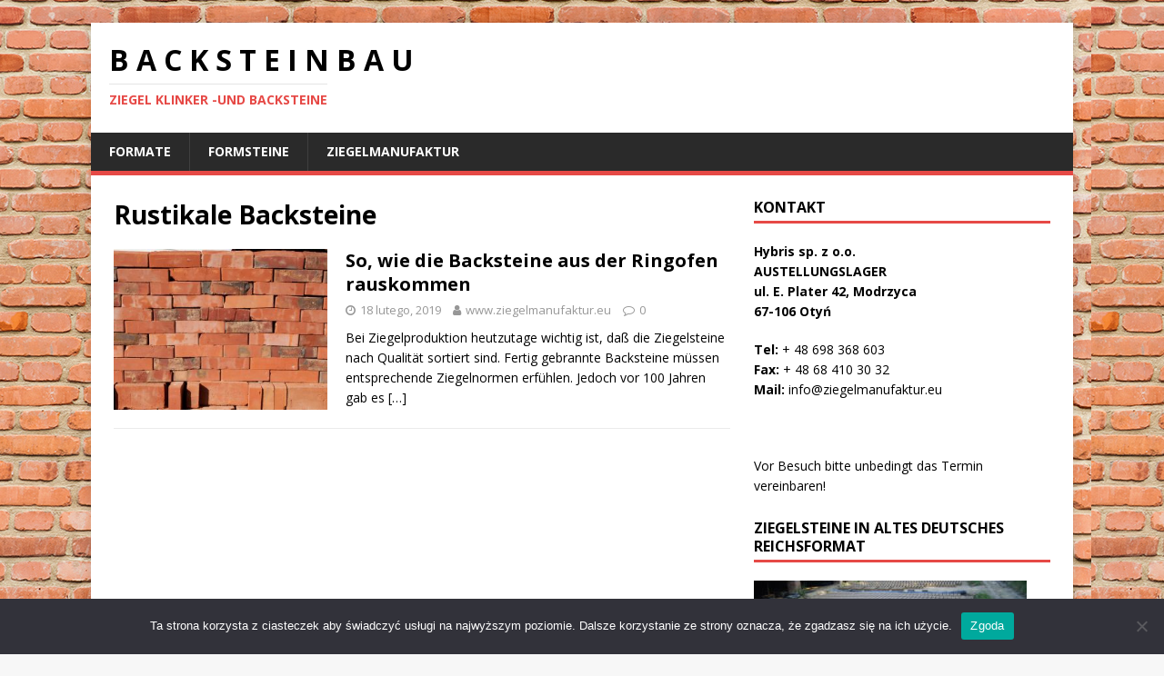

--- FILE ---
content_type: text/html; charset=UTF-8
request_url: https://backstein-bau.de/tag/rustikale-backsteine/
body_size: 14070
content:
<!DOCTYPE html>
<html class="no-js" lang="pl-PL">
<head>
<meta charset="UTF-8">
<meta name="viewport" content="width=device-width, initial-scale=1.0">
<link rel="profile" href="https://gmpg.org/xfn/11" />
<title>Rustikale Backsteine &#8211; B A C K S T E I N B A U</title>
<meta name='robots' content='max-image-preview:large' />
<link rel='dns-prefetch' href='//fonts.googleapis.com' />
<link rel="alternate" type="application/rss+xml" title="B A C K S T E I N B A U &raquo; Kanał z wpisami" href="https://backstein-bau.de/feed/" />
<link rel="alternate" type="application/rss+xml" title="B A C K S T E I N B A U &raquo; Kanał z komentarzami" href="https://backstein-bau.de/comments/feed/" />
<link rel="alternate" type="application/rss+xml" title="B A C K S T E I N B A U &raquo; Kanał z wpisami otagowanymi jako Rustikale Backsteine" href="https://backstein-bau.de/tag/rustikale-backsteine/feed/" />
<style id='wp-img-auto-sizes-contain-inline-css' type='text/css'>
img:is([sizes=auto i],[sizes^="auto," i]){contain-intrinsic-size:3000px 1500px}
/*# sourceURL=wp-img-auto-sizes-contain-inline-css */
</style>
<style id='wp-emoji-styles-inline-css' type='text/css'>

	img.wp-smiley, img.emoji {
		display: inline !important;
		border: none !important;
		box-shadow: none !important;
		height: 1em !important;
		width: 1em !important;
		margin: 0 0.07em !important;
		vertical-align: -0.1em !important;
		background: none !important;
		padding: 0 !important;
	}
/*# sourceURL=wp-emoji-styles-inline-css */
</style>
<link rel='stylesheet' id='wp-block-library-css' href='https://backstein-bau.de/wp-includes/css/dist/block-library/style.min.css?ver=6.9' type='text/css' media='all' />
<style id='wp-block-heading-inline-css' type='text/css'>
h1:where(.wp-block-heading).has-background,h2:where(.wp-block-heading).has-background,h3:where(.wp-block-heading).has-background,h4:where(.wp-block-heading).has-background,h5:where(.wp-block-heading).has-background,h6:where(.wp-block-heading).has-background{padding:1.25em 2.375em}h1.has-text-align-left[style*=writing-mode]:where([style*=vertical-lr]),h1.has-text-align-right[style*=writing-mode]:where([style*=vertical-rl]),h2.has-text-align-left[style*=writing-mode]:where([style*=vertical-lr]),h2.has-text-align-right[style*=writing-mode]:where([style*=vertical-rl]),h3.has-text-align-left[style*=writing-mode]:where([style*=vertical-lr]),h3.has-text-align-right[style*=writing-mode]:where([style*=vertical-rl]),h4.has-text-align-left[style*=writing-mode]:where([style*=vertical-lr]),h4.has-text-align-right[style*=writing-mode]:where([style*=vertical-rl]),h5.has-text-align-left[style*=writing-mode]:where([style*=vertical-lr]),h5.has-text-align-right[style*=writing-mode]:where([style*=vertical-rl]),h6.has-text-align-left[style*=writing-mode]:where([style*=vertical-lr]),h6.has-text-align-right[style*=writing-mode]:where([style*=vertical-rl]){rotate:180deg}
/*# sourceURL=https://backstein-bau.de/wp-includes/blocks/heading/style.min.css */
</style>
<style id='wp-block-paragraph-inline-css' type='text/css'>
.is-small-text{font-size:.875em}.is-regular-text{font-size:1em}.is-large-text{font-size:2.25em}.is-larger-text{font-size:3em}.has-drop-cap:not(:focus):first-letter{float:left;font-size:8.4em;font-style:normal;font-weight:100;line-height:.68;margin:.05em .1em 0 0;text-transform:uppercase}body.rtl .has-drop-cap:not(:focus):first-letter{float:none;margin-left:.1em}p.has-drop-cap.has-background{overflow:hidden}:root :where(p.has-background){padding:1.25em 2.375em}:where(p.has-text-color:not(.has-link-color)) a{color:inherit}p.has-text-align-left[style*="writing-mode:vertical-lr"],p.has-text-align-right[style*="writing-mode:vertical-rl"]{rotate:180deg}
/*# sourceURL=https://backstein-bau.de/wp-includes/blocks/paragraph/style.min.css */
</style>
<style id='global-styles-inline-css' type='text/css'>
:root{--wp--preset--aspect-ratio--square: 1;--wp--preset--aspect-ratio--4-3: 4/3;--wp--preset--aspect-ratio--3-4: 3/4;--wp--preset--aspect-ratio--3-2: 3/2;--wp--preset--aspect-ratio--2-3: 2/3;--wp--preset--aspect-ratio--16-9: 16/9;--wp--preset--aspect-ratio--9-16: 9/16;--wp--preset--color--black: #000000;--wp--preset--color--cyan-bluish-gray: #abb8c3;--wp--preset--color--white: #ffffff;--wp--preset--color--pale-pink: #f78da7;--wp--preset--color--vivid-red: #cf2e2e;--wp--preset--color--luminous-vivid-orange: #ff6900;--wp--preset--color--luminous-vivid-amber: #fcb900;--wp--preset--color--light-green-cyan: #7bdcb5;--wp--preset--color--vivid-green-cyan: #00d084;--wp--preset--color--pale-cyan-blue: #8ed1fc;--wp--preset--color--vivid-cyan-blue: #0693e3;--wp--preset--color--vivid-purple: #9b51e0;--wp--preset--gradient--vivid-cyan-blue-to-vivid-purple: linear-gradient(135deg,rgb(6,147,227) 0%,rgb(155,81,224) 100%);--wp--preset--gradient--light-green-cyan-to-vivid-green-cyan: linear-gradient(135deg,rgb(122,220,180) 0%,rgb(0,208,130) 100%);--wp--preset--gradient--luminous-vivid-amber-to-luminous-vivid-orange: linear-gradient(135deg,rgb(252,185,0) 0%,rgb(255,105,0) 100%);--wp--preset--gradient--luminous-vivid-orange-to-vivid-red: linear-gradient(135deg,rgb(255,105,0) 0%,rgb(207,46,46) 100%);--wp--preset--gradient--very-light-gray-to-cyan-bluish-gray: linear-gradient(135deg,rgb(238,238,238) 0%,rgb(169,184,195) 100%);--wp--preset--gradient--cool-to-warm-spectrum: linear-gradient(135deg,rgb(74,234,220) 0%,rgb(151,120,209) 20%,rgb(207,42,186) 40%,rgb(238,44,130) 60%,rgb(251,105,98) 80%,rgb(254,248,76) 100%);--wp--preset--gradient--blush-light-purple: linear-gradient(135deg,rgb(255,206,236) 0%,rgb(152,150,240) 100%);--wp--preset--gradient--blush-bordeaux: linear-gradient(135deg,rgb(254,205,165) 0%,rgb(254,45,45) 50%,rgb(107,0,62) 100%);--wp--preset--gradient--luminous-dusk: linear-gradient(135deg,rgb(255,203,112) 0%,rgb(199,81,192) 50%,rgb(65,88,208) 100%);--wp--preset--gradient--pale-ocean: linear-gradient(135deg,rgb(255,245,203) 0%,rgb(182,227,212) 50%,rgb(51,167,181) 100%);--wp--preset--gradient--electric-grass: linear-gradient(135deg,rgb(202,248,128) 0%,rgb(113,206,126) 100%);--wp--preset--gradient--midnight: linear-gradient(135deg,rgb(2,3,129) 0%,rgb(40,116,252) 100%);--wp--preset--font-size--small: 13px;--wp--preset--font-size--medium: 20px;--wp--preset--font-size--large: 36px;--wp--preset--font-size--x-large: 42px;--wp--preset--spacing--20: 0.44rem;--wp--preset--spacing--30: 0.67rem;--wp--preset--spacing--40: 1rem;--wp--preset--spacing--50: 1.5rem;--wp--preset--spacing--60: 2.25rem;--wp--preset--spacing--70: 3.38rem;--wp--preset--spacing--80: 5.06rem;--wp--preset--shadow--natural: 6px 6px 9px rgba(0, 0, 0, 0.2);--wp--preset--shadow--deep: 12px 12px 50px rgba(0, 0, 0, 0.4);--wp--preset--shadow--sharp: 6px 6px 0px rgba(0, 0, 0, 0.2);--wp--preset--shadow--outlined: 6px 6px 0px -3px rgb(255, 255, 255), 6px 6px rgb(0, 0, 0);--wp--preset--shadow--crisp: 6px 6px 0px rgb(0, 0, 0);}:where(.is-layout-flex){gap: 0.5em;}:where(.is-layout-grid){gap: 0.5em;}body .is-layout-flex{display: flex;}.is-layout-flex{flex-wrap: wrap;align-items: center;}.is-layout-flex > :is(*, div){margin: 0;}body .is-layout-grid{display: grid;}.is-layout-grid > :is(*, div){margin: 0;}:where(.wp-block-columns.is-layout-flex){gap: 2em;}:where(.wp-block-columns.is-layout-grid){gap: 2em;}:where(.wp-block-post-template.is-layout-flex){gap: 1.25em;}:where(.wp-block-post-template.is-layout-grid){gap: 1.25em;}.has-black-color{color: var(--wp--preset--color--black) !important;}.has-cyan-bluish-gray-color{color: var(--wp--preset--color--cyan-bluish-gray) !important;}.has-white-color{color: var(--wp--preset--color--white) !important;}.has-pale-pink-color{color: var(--wp--preset--color--pale-pink) !important;}.has-vivid-red-color{color: var(--wp--preset--color--vivid-red) !important;}.has-luminous-vivid-orange-color{color: var(--wp--preset--color--luminous-vivid-orange) !important;}.has-luminous-vivid-amber-color{color: var(--wp--preset--color--luminous-vivid-amber) !important;}.has-light-green-cyan-color{color: var(--wp--preset--color--light-green-cyan) !important;}.has-vivid-green-cyan-color{color: var(--wp--preset--color--vivid-green-cyan) !important;}.has-pale-cyan-blue-color{color: var(--wp--preset--color--pale-cyan-blue) !important;}.has-vivid-cyan-blue-color{color: var(--wp--preset--color--vivid-cyan-blue) !important;}.has-vivid-purple-color{color: var(--wp--preset--color--vivid-purple) !important;}.has-black-background-color{background-color: var(--wp--preset--color--black) !important;}.has-cyan-bluish-gray-background-color{background-color: var(--wp--preset--color--cyan-bluish-gray) !important;}.has-white-background-color{background-color: var(--wp--preset--color--white) !important;}.has-pale-pink-background-color{background-color: var(--wp--preset--color--pale-pink) !important;}.has-vivid-red-background-color{background-color: var(--wp--preset--color--vivid-red) !important;}.has-luminous-vivid-orange-background-color{background-color: var(--wp--preset--color--luminous-vivid-orange) !important;}.has-luminous-vivid-amber-background-color{background-color: var(--wp--preset--color--luminous-vivid-amber) !important;}.has-light-green-cyan-background-color{background-color: var(--wp--preset--color--light-green-cyan) !important;}.has-vivid-green-cyan-background-color{background-color: var(--wp--preset--color--vivid-green-cyan) !important;}.has-pale-cyan-blue-background-color{background-color: var(--wp--preset--color--pale-cyan-blue) !important;}.has-vivid-cyan-blue-background-color{background-color: var(--wp--preset--color--vivid-cyan-blue) !important;}.has-vivid-purple-background-color{background-color: var(--wp--preset--color--vivid-purple) !important;}.has-black-border-color{border-color: var(--wp--preset--color--black) !important;}.has-cyan-bluish-gray-border-color{border-color: var(--wp--preset--color--cyan-bluish-gray) !important;}.has-white-border-color{border-color: var(--wp--preset--color--white) !important;}.has-pale-pink-border-color{border-color: var(--wp--preset--color--pale-pink) !important;}.has-vivid-red-border-color{border-color: var(--wp--preset--color--vivid-red) !important;}.has-luminous-vivid-orange-border-color{border-color: var(--wp--preset--color--luminous-vivid-orange) !important;}.has-luminous-vivid-amber-border-color{border-color: var(--wp--preset--color--luminous-vivid-amber) !important;}.has-light-green-cyan-border-color{border-color: var(--wp--preset--color--light-green-cyan) !important;}.has-vivid-green-cyan-border-color{border-color: var(--wp--preset--color--vivid-green-cyan) !important;}.has-pale-cyan-blue-border-color{border-color: var(--wp--preset--color--pale-cyan-blue) !important;}.has-vivid-cyan-blue-border-color{border-color: var(--wp--preset--color--vivid-cyan-blue) !important;}.has-vivid-purple-border-color{border-color: var(--wp--preset--color--vivid-purple) !important;}.has-vivid-cyan-blue-to-vivid-purple-gradient-background{background: var(--wp--preset--gradient--vivid-cyan-blue-to-vivid-purple) !important;}.has-light-green-cyan-to-vivid-green-cyan-gradient-background{background: var(--wp--preset--gradient--light-green-cyan-to-vivid-green-cyan) !important;}.has-luminous-vivid-amber-to-luminous-vivid-orange-gradient-background{background: var(--wp--preset--gradient--luminous-vivid-amber-to-luminous-vivid-orange) !important;}.has-luminous-vivid-orange-to-vivid-red-gradient-background{background: var(--wp--preset--gradient--luminous-vivid-orange-to-vivid-red) !important;}.has-very-light-gray-to-cyan-bluish-gray-gradient-background{background: var(--wp--preset--gradient--very-light-gray-to-cyan-bluish-gray) !important;}.has-cool-to-warm-spectrum-gradient-background{background: var(--wp--preset--gradient--cool-to-warm-spectrum) !important;}.has-blush-light-purple-gradient-background{background: var(--wp--preset--gradient--blush-light-purple) !important;}.has-blush-bordeaux-gradient-background{background: var(--wp--preset--gradient--blush-bordeaux) !important;}.has-luminous-dusk-gradient-background{background: var(--wp--preset--gradient--luminous-dusk) !important;}.has-pale-ocean-gradient-background{background: var(--wp--preset--gradient--pale-ocean) !important;}.has-electric-grass-gradient-background{background: var(--wp--preset--gradient--electric-grass) !important;}.has-midnight-gradient-background{background: var(--wp--preset--gradient--midnight) !important;}.has-small-font-size{font-size: var(--wp--preset--font-size--small) !important;}.has-medium-font-size{font-size: var(--wp--preset--font-size--medium) !important;}.has-large-font-size{font-size: var(--wp--preset--font-size--large) !important;}.has-x-large-font-size{font-size: var(--wp--preset--font-size--x-large) !important;}
/*# sourceURL=global-styles-inline-css */
</style>

<style id='classic-theme-styles-inline-css' type='text/css'>
/*! This file is auto-generated */
.wp-block-button__link{color:#fff;background-color:#32373c;border-radius:9999px;box-shadow:none;text-decoration:none;padding:calc(.667em + 2px) calc(1.333em + 2px);font-size:1.125em}.wp-block-file__button{background:#32373c;color:#fff;text-decoration:none}
/*# sourceURL=/wp-includes/css/classic-themes.min.css */
</style>
<link rel='stylesheet' id='cookie-notice-front-css' href='https://backstein-bau.de/wp-content/plugins/cookie-notice/css/front.min.css?ver=2.5.11' type='text/css' media='all' />
<link rel='stylesheet' id='page-list-style-css' href='https://backstein-bau.de/wp-content/plugins/page-list/css/page-list.css?ver=5.9' type='text/css' media='all' />
<link rel='stylesheet' id='mh-google-fonts-css' href='https://fonts.googleapis.com/css?family=Open+Sans:400,400italic,700,600' type='text/css' media='all' />
<link rel='stylesheet' id='mh-magazine-lite-css' href='https://backstein-bau.de/wp-content/themes/mh-magazine-lite/style.css?ver=2.9.2' type='text/css' media='all' />
<link rel='stylesheet' id='mh-font-awesome-css' href='https://backstein-bau.de/wp-content/themes/mh-magazine-lite/includes/font-awesome.min.css' type='text/css' media='all' />
<script type="text/javascript" id="cookie-notice-front-js-before">
/* <![CDATA[ */
var cnArgs = {"ajaxUrl":"https:\/\/backstein-bau.de\/wp-admin\/admin-ajax.php","nonce":"660f120d72","hideEffect":"fade","position":"bottom","onScroll":false,"onScrollOffset":100,"onClick":false,"cookieName":"cookie_notice_accepted","cookieTime":2592000,"cookieTimeRejected":2592000,"globalCookie":false,"redirection":false,"cache":true,"revokeCookies":false,"revokeCookiesOpt":"automatic"};

//# sourceURL=cookie-notice-front-js-before
/* ]]> */
</script>
<script type="text/javascript" src="https://backstein-bau.de/wp-content/plugins/cookie-notice/js/front.min.js?ver=2.5.11" id="cookie-notice-front-js"></script>
<script type="text/javascript" src="https://backstein-bau.de/wp-includes/js/jquery/jquery.min.js?ver=3.7.1" id="jquery-core-js"></script>
<script type="text/javascript" src="https://backstein-bau.de/wp-includes/js/jquery/jquery-migrate.min.js?ver=3.4.1" id="jquery-migrate-js"></script>
<script type="text/javascript" src="https://backstein-bau.de/wp-content/themes/mh-magazine-lite/js/scripts.js?ver=2.9.2" id="mh-scripts-js"></script>
<link rel="https://api.w.org/" href="https://backstein-bau.de/wp-json/" /><link rel="alternate" title="JSON" type="application/json" href="https://backstein-bau.de/wp-json/wp/v2/tags/480" /><link rel="EditURI" type="application/rsd+xml" title="RSD" href="https://backstein-bau.de/xmlrpc.php?rsd" />
<meta name="generator" content="WordPress 6.9" />
<!--[if lt IE 9]>
<script src="https://backstein-bau.de/wp-content/themes/mh-magazine-lite/js/css3-mediaqueries.js"></script>
<![endif]-->
<style type="text/css" id="custom-background-css">
body.custom-background { background-image: url("https://backstein-bau.de/wp-content/uploads/2014/01/DSC92581.jpg"); background-position: left top; background-size: auto; background-repeat: repeat; background-attachment: scroll; }
</style>
	<link rel="icon" href="https://backstein-bau.de/wp-content/uploads/2020/03/cropped-ziegelmanufaktur-32x32.jpg" sizes="32x32" />
<link rel="icon" href="https://backstein-bau.de/wp-content/uploads/2020/03/cropped-ziegelmanufaktur-192x192.jpg" sizes="192x192" />
<link rel="apple-touch-icon" href="https://backstein-bau.de/wp-content/uploads/2020/03/cropped-ziegelmanufaktur-180x180.jpg" />
<meta name="msapplication-TileImage" content="https://backstein-bau.de/wp-content/uploads/2020/03/cropped-ziegelmanufaktur-270x270.jpg" />
<link rel='stylesheet' id='mediaelement-css' href='https://backstein-bau.de/wp-includes/js/mediaelement/mediaelementplayer-legacy.min.css?ver=4.2.17' type='text/css' media='all' />
<link rel='stylesheet' id='wp-mediaelement-css' href='https://backstein-bau.de/wp-includes/js/mediaelement/wp-mediaelement.min.css?ver=6.9' type='text/css' media='all' />
</head>
<body data-rsssl=1 id="mh-mobile" class="archive tag tag-rustikale-backsteine tag-480 custom-background wp-theme-mh-magazine-lite cookies-not-set mh-right-sb" itemscope="itemscope" itemtype="https://schema.org/WebPage">
<div class="mh-container mh-container-outer">
<div class="mh-header-mobile-nav mh-clearfix"></div>
<header class="mh-header" itemscope="itemscope" itemtype="https://schema.org/WPHeader">
	<div class="mh-container mh-container-inner mh-row mh-clearfix">
		<div class="mh-custom-header mh-clearfix">
<div class="mh-site-identity">
<div class="mh-site-logo" role="banner" itemscope="itemscope" itemtype="https://schema.org/Brand">
<div class="mh-header-text">
<a class="mh-header-text-link" href="https://backstein-bau.de/" title="B A C K S T E I N B A U" rel="home">
<h2 class="mh-header-title">B A C K S T E I N B A U</h2>
<h3 class="mh-header-tagline">Ziegel Klinker -und Backsteine</h3>
</a>
</div>
</div>
</div>
</div>
	</div>
	<div class="mh-main-nav-wrap">
		<nav class="mh-navigation mh-main-nav mh-container mh-container-inner mh-clearfix" itemscope="itemscope" itemtype="https://schema.org/SiteNavigationElement">
			<div class="menu"><ul>
<li class="page_item page-item-15 page_item_has_children"><a href="https://backstein-bau.de/formate/">Formate</a>
<ul class='children'>
	<li class="page_item page-item-60"><a href="https://backstein-bau.de/formate/reichsformat/">Reichsformat</a></li>
</ul>
</li>
<li class="page_item page-item-71 page_item_has_children"><a href="https://backstein-bau.de/formsteine/">Formsteine</a>
<ul class='children'>
	<li class="page_item page-item-75"><a href="https://backstein-bau.de/formsteine/handgestrichen/">Handgestrichen</a></li>
</ul>
</li>
<li class="page_item page-item-39 page_item_has_children"><a href="https://backstein-bau.de/ziegelmanufaktur/">ziegelmanufaktur</a>
<ul class='children'>
	<li class="page_item page-item-43"><a href="https://backstein-bau.de/ziegelmanufaktur/kohlebrand/">Kohlebrand</a></li>
	<li class="page_item page-item-47"><a href="https://backstein-bau.de/ziegelmanufaktur/produktion/">Produktion</a></li>
</ul>
</li>
</ul></div>
		</nav>
	</div>
</header><div class="mh-wrapper mh-clearfix">
	<div id="main-content" class="mh-loop mh-content" role="main">			<header class="page-header"><h1 class="page-title">Rustikale Backsteine</h1>			</header><article class="mh-loop-item mh-clearfix post-870 post type-post status-publish format-standard has-post-thumbnail hentry category-backstein tag-reichsformatziegel tag-rustikale-backsteine tag-traditionelle-ziegelsteine tag-ziegelmanufaktur-eu">
	<figure class="mh-loop-thumb">
		<a href="https://backstein-bau.de/so-wie-die-backsteine-aus-der-ringofen-rauskommen/"><img width="326" height="245" src="https://backstein-bau.de/wp-content/uploads/2019/02/backsteine-ofenbunt-326x245.jpg" class="attachment-mh-magazine-lite-medium size-mh-magazine-lite-medium wp-post-image" alt="" decoding="async" fetchpriority="high" srcset="https://backstein-bau.de/wp-content/uploads/2019/02/backsteine-ofenbunt-326x245.jpg 326w, https://backstein-bau.de/wp-content/uploads/2019/02/backsteine-ofenbunt-678x509.jpg 678w, https://backstein-bau.de/wp-content/uploads/2019/02/backsteine-ofenbunt-80x60.jpg 80w" sizes="(max-width: 326px) 100vw, 326px" />		</a>
	</figure>
	<div class="mh-loop-content mh-clearfix">
		<header class="mh-loop-header">
			<h3 class="entry-title mh-loop-title">
				<a href="https://backstein-bau.de/so-wie-die-backsteine-aus-der-ringofen-rauskommen/" rel="bookmark">
					So, wie die Backsteine aus der Ringofen rauskommen				</a>
			</h3>
			<div class="mh-meta mh-loop-meta">
				<span class="mh-meta-date updated"><i class="fa fa-clock-o"></i>18 lutego, 2019</span>
<span class="mh-meta-author author vcard"><i class="fa fa-user"></i><a class="fn" href="https://backstein-bau.de/author/kosiekijeanette/">www.ziegelmanufaktur.eu</a></span>
<span class="mh-meta-comments"><i class="fa fa-comment-o"></i><a class="mh-comment-count-link" href="https://backstein-bau.de/so-wie-die-backsteine-aus-der-ringofen-rauskommen/#mh-comments">0</a></span>
			</div>
		</header>
		<div class="mh-loop-excerpt">
			<div class="mh-excerpt"><p>Bei Ziegelproduktion heutzutage wichtig ist, daß die Ziegelsteine nach Qualität sortiert sind. Fertig gebrannte Backsteine müssen entsprechende Ziegelnormen erfühlen. Jedoch vor 100 Jahren gab es <a class="mh-excerpt-more" href="https://backstein-bau.de/so-wie-die-backsteine-aus-der-ringofen-rauskommen/" title="So, wie die Backsteine aus der Ringofen rauskommen">[&#8230;]</a></p>
</div>		</div>
	</div>
</article>	</div>
	<aside class="mh-widget-col-1 mh-sidebar" itemscope="itemscope" itemtype="https://schema.org/WPSideBar"><div id="text-5" class="mh-widget widget_text"><h4 class="mh-widget-title"><span class="mh-widget-title-inner">Kontakt</span></h4>			<div class="textwidget"><p><strong>Hybris sp. z o.o.<br />
AUSTELLUNGSLAGER<br />
ul. E. Plater 42, Modrzyca<br />
67-106 Otyń</strong></p>
<p><strong>Tel:</strong> + 48 698 368 603<br />
<strong>Fax:</strong> + 48 68 410 30 32<br />
<strong>Mail:</strong> info@ziegelmanufaktur.eu</p>
<p>&nbsp;</p>
<p>Vor Besuch bitte unbedingt das Termin vereinbaren!</p>
</div>
		</div><div id="media_image-4" class="mh-widget widget_media_image"><h4 class="mh-widget-title"><span class="mh-widget-title-inner">Ziegelsteine in altes deutsches Reichsformat</span></h4><a href="https://25x12x65.de/"><img width="300" height="200" src="https://backstein-bau.de/wp-content/uploads/2020/12/DSC01902-300x200.jpg" class="image wp-image-1450  attachment-medium size-medium" alt="" style="max-width: 100%; height: auto;" decoding="async" loading="lazy" srcset="https://backstein-bau.de/wp-content/uploads/2020/12/DSC01902-300x200.jpg 300w, https://backstein-bau.de/wp-content/uploads/2020/12/DSC01902-1024x683.jpg 1024w, https://backstein-bau.de/wp-content/uploads/2020/12/DSC01902-768x512.jpg 768w, https://backstein-bau.de/wp-content/uploads/2020/12/DSC01902-1536x1024.jpg 1536w, https://backstein-bau.de/wp-content/uploads/2020/12/DSC01902-2048x1365.jpg 2048w" sizes="auto, (max-width: 300px) 100vw, 300px" /></a></div><div id="media_video-3" class="mh-widget widget_media_video"><h4 class="mh-widget-title"><span class="mh-widget-title-inner">Film aus unsere Ziegelwerk</span></h4><div style="width:100%;" class="wp-video"><video class="wp-video-shortcode" id="video-870-1" preload="metadata" controls="controls"><source type="video/youtube" src="https://www.youtube.com/watch?v=SriVfyfxZFo&#038;_=1" /><a href="https://www.youtube.com/watch?v=SriVfyfxZFo">https://www.youtube.com/watch?v=SriVfyfxZFo</a></video></div></div><div id="media_image-3" class="mh-widget widget_media_image"><h4 class="mh-widget-title"><span class="mh-widget-title-inner">Ziegelsteine günstig kaufen</span></h4><a href="http://restposten.ziegelmanufaktur.eu/"><img width="300" height="192" src="https://backstein-bau.de/wp-content/uploads/2020/03/restposten-ziegelwerk-300x192.jpg" class="image wp-image-1213  attachment-medium size-medium" alt="" style="max-width: 100%; height: auto;" decoding="async" loading="lazy" srcset="https://backstein-bau.de/wp-content/uploads/2020/03/restposten-ziegelwerk-300x192.jpg 300w, https://backstein-bau.de/wp-content/uploads/2020/03/restposten-ziegelwerk-768x491.jpg 768w, https://backstein-bau.de/wp-content/uploads/2020/03/restposten-ziegelwerk-1024x655.jpg 1024w, https://backstein-bau.de/wp-content/uploads/2020/03/restposten-ziegelwerk.jpg 1177w" sizes="auto, (max-width: 300px) 100vw, 300px" /></a></div></aside></div>
<footer class="mh-footer" itemscope="itemscope" itemtype="https://schema.org/WPFooter">
<div class="mh-container mh-container-inner mh-footer-widgets mh-row mh-clearfix">
<div class="mh-col-1-3 mh-widget-col-1 mh-footer-3-cols  mh-footer-area mh-footer-1">
<div id="mh_slider_hp-8" class="mh-footer-widget mh_slider_hp">        	<div id="mh-slider-8952" class="flexslider mh-slider-widget mh-slider-large">
				<ul class="slides">						<li class="mh-slider-item">
							<article class="post-3228">
								<a href="https://backstein-bau.de/klinkerziegel-mauerabdeckung/" title="Klinkerziegel &#8211; Mauerabdeckung"><img width="914" height="438" src="https://backstein-bau.de/wp-content/uploads/2024/08/Klinkerziegel-Mauerabdeckung-1-914x438.jpg" class="attachment-mh-magazine-lite-slider size-mh-magazine-lite-slider wp-post-image" alt="" decoding="async" loading="lazy" />								</a>
								<div class="mh-slider-caption">
									<div class="mh-slider-content">
										<a href="https://backstein-bau.de/klinkerziegel-mauerabdeckung/" title="Klinkerziegel &#8211; Mauerabdeckung">
											<h2 class="mh-slider-title">
												Klinkerziegel &#8211; Mauerabdeckung											</h2>
										</a>
										<div class="mh-slider-excerpt">
											<div class="mh-excerpt"><p>Fuer Sanierung historische Ziegelmauer haben wir produziert und geliefert Klinkerziegel in Sonderformat als Mauerabdeckung. Neue Ersatzklinkersteine sind engobiert um passende Farbe zu bekommen. Liefertermin 8 <a class="mh-excerpt-more" href="https://backstein-bau.de/klinkerziegel-mauerabdeckung/" title="Klinkerziegel &#8211; Mauerabdeckung">[&#8230;]</a></p>
</div>										</div>
									</div>
								</div>
							</article>
						</li>						<li class="mh-slider-item">
							<article class="post-3180">
								<a href="https://backstein-bau.de/klinkerziegel-in-sonderformat-fur-sanierung-klinkerfassade-in-schweden/" title="Klinkerziegel in Sonderformat für Sanierung Klinkerfassade in Schweden"><img width="1030" height="438" src="https://backstein-bau.de/wp-content/uploads/2024/08/klinker-gelb-schweden-3-1030x438.jpg" class="attachment-mh-magazine-lite-slider size-mh-magazine-lite-slider wp-post-image" alt="" decoding="async" loading="lazy" />								</a>
								<div class="mh-slider-caption">
									<div class="mh-slider-content">
										<a href="https://backstein-bau.de/klinkerziegel-in-sonderformat-fur-sanierung-klinkerfassade-in-schweden/" title="Klinkerziegel in Sonderformat für Sanierung Klinkerfassade in Schweden">
											<h2 class="mh-slider-title">
												Klinkerziegel in Sonderformat für Sanierung Klinkerfassade in Schweden											</h2>
										</a>
										<div class="mh-slider-excerpt">
											<div class="mh-excerpt"><p>Nach originale Muster gefertigte Klinkerformziegel, Oberfläche glatt. Lochung ist nach originale Muster durchgeführt (auf Fassade Formziegel sind mit Eisenanker montiert). Farbe ist gelb bunt. Frostbeständig. <a class="mh-excerpt-more" href="https://backstein-bau.de/klinkerziegel-in-sonderformat-fur-sanierung-klinkerfassade-in-schweden/" title="Klinkerziegel in Sonderformat für Sanierung Klinkerfassade in Schweden">[&#8230;]</a></p>
</div>										</div>
									</div>
								</div>
							</article>
						</li>						<li class="mh-slider-item">
							<article class="post-3128">
								<a href="https://backstein-bau.de/keramik-formsteine-fur-denkmalsanierung/" title="Keramik Formsteine für Denkmalsanierung"><img width="685" height="438" src="https://backstein-bau.de/wp-content/uploads/2024/07/1-21-685x438.jpg" class="attachment-mh-magazine-lite-slider size-mh-magazine-lite-slider wp-post-image" alt="" decoding="async" loading="lazy" />								</a>
								<div class="mh-slider-caption">
									<div class="mh-slider-content">
										<a href="https://backstein-bau.de/keramik-formsteine-fur-denkmalsanierung/" title="Keramik Formsteine für Denkmalsanierung">
											<h2 class="mh-slider-title">
												Keramik Formsteine für Denkmalsanierung											</h2>
										</a>
										<div class="mh-slider-excerpt">
											<div class="mh-excerpt"><p>Maschinell aus Ton geformte Formziegel mit Kohle gebrannt. Farbe ist naturrot bunt mit dunklere Anflammungen. Abmessungen und Form sind zu den originalen Musterstein angepaßt. Formstein <a class="mh-excerpt-more" href="https://backstein-bau.de/keramik-formsteine-fur-denkmalsanierung/" title="Keramik Formsteine für Denkmalsanierung">[&#8230;]</a></p>
</div>										</div>
									</div>
								</div>
							</article>
						</li>						<li class="mh-slider-item">
							<article class="post-3122">
								<a href="https://backstein-bau.de/mauerabdeckung-mit-tropfnasse/" title="Mauerabdeckung mit Tropfnasse"><img width="950" height="438" src="https://backstein-bau.de/wp-content/uploads/2024/07/mauerabdeckung-2-950x438.jpg" class="attachment-mh-magazine-lite-slider size-mh-magazine-lite-slider wp-post-image" alt="" decoding="async" loading="lazy" />								</a>
								<div class="mh-slider-caption">
									<div class="mh-slider-content">
										<a href="https://backstein-bau.de/mauerabdeckung-mit-tropfnasse/" title="Mauerabdeckung mit Tropfnasse">
											<h2 class="mh-slider-title">
												Mauerabdeckung mit Tropfnasse											</h2>
										</a>
										<div class="mh-slider-excerpt">
											<div class="mh-excerpt"><p>Nach Bestellung gebrannte zweiteilige Mauerabdeckungsziegel mit Tropfnasse. Aus Ton geformt als Vollziegel. Oberfläche glatt. Seite ist abgeschrägt. Schräge mit Tropfnasse. Farbe: rot bunt. Kohlebrand. Frostsicher. <a class="mh-excerpt-more" href="https://backstein-bau.de/mauerabdeckung-mit-tropfnasse/" title="Mauerabdeckung mit Tropfnasse">[&#8230;]</a></p>
</div>										</div>
									</div>
								</div>
							</article>
						</li>						<li class="mh-slider-item">
							<article class="post-3116">
								<a href="https://backstein-bau.de/mauerabdeckung-abgerundete-formziegel/" title="Mauerabdeckung &#8211; Abgerundete Formziegel"><img width="950" height="438" src="https://backstein-bau.de/wp-content/uploads/2024/07/mauerabdeckung-ziegelzaun-2-950x438.jpg" class="attachment-mh-magazine-lite-slider size-mh-magazine-lite-slider wp-post-image" alt="" decoding="async" loading="lazy" />								</a>
								<div class="mh-slider-caption">
									<div class="mh-slider-content">
										<a href="https://backstein-bau.de/mauerabdeckung-abgerundete-formziegel/" title="Mauerabdeckung &#8211; Abgerundete Formziegel">
											<h2 class="mh-slider-title">
												Mauerabdeckung &#8211; Abgerundete Formziegel											</h2>
										</a>
										<div class="mh-slider-excerpt">
											<div class="mh-excerpt"><p>Nach Bestellung gebrannte Formziegel vom beiden Seiten abgerundet als Mauerabdeckung für neu gemauerte Ziegelzaun. Formziegel sind ohne Lochanteil maschinell geformt damit die Scherbe dicht bleibt <a class="mh-excerpt-more" href="https://backstein-bau.de/mauerabdeckung-abgerundete-formziegel/" title="Mauerabdeckung &#8211; Abgerundete Formziegel">[&#8230;]</a></p>
</div>										</div>
									</div>
								</div>
							</article>
						</li>						<li class="mh-slider-item">
							<article class="post-3111">
								<a href="https://backstein-bau.de/formsteine-fur-gesimse/" title="Formsteine für Gesimse"><img width="950" height="438" src="https://backstein-bau.de/wp-content/uploads/2024/07/Formziegel-2-950x438.jpg" class="attachment-mh-magazine-lite-slider size-mh-magazine-lite-slider wp-post-image" alt="" decoding="async" loading="lazy" />								</a>
								<div class="mh-slider-caption">
									<div class="mh-slider-content">
										<a href="https://backstein-bau.de/formsteine-fur-gesimse/" title="Formsteine für Gesimse">
											<h2 class="mh-slider-title">
												Formsteine für Gesimse											</h2>
										</a>
										<div class="mh-slider-excerpt">
											<div class="mh-excerpt"><p>Nach Bestellung gebrannte Formziegel in passende Form und Farbe zu bestehende Bausubstanz. Nachgebrannte Formsteine sind maschinell geformt mit &#8222;gealterte&#8221; Oberfläche, damit sie nicht zu neu <a class="mh-excerpt-more" href="https://backstein-bau.de/formsteine-fur-gesimse/" title="Formsteine für Gesimse">[&#8230;]</a></p>
</div>										</div>
									</div>
								</div>
							</article>
						</li>						<li class="mh-slider-item">
							<article class="post-3087">
								<a href="https://backstein-bau.de/dachkonsolen-aus-keramik-fur-bausanierung/" title="Dachkonsolen aus Keramik für Bausanierung"><img width="984" height="438" src="https://backstein-bau.de/wp-content/uploads/2024/06/keramik-konsole-2-984x438.jpg" class="attachment-mh-magazine-lite-slider size-mh-magazine-lite-slider wp-post-image" alt="" decoding="async" loading="lazy" />								</a>
								<div class="mh-slider-caption">
									<div class="mh-slider-content">
										<a href="https://backstein-bau.de/dachkonsolen-aus-keramik-fur-bausanierung/" title="Dachkonsolen aus Keramik für Bausanierung">
											<h2 class="mh-slider-title">
												Dachkonsolen aus Keramik für Bausanierung											</h2>
										</a>
										<div class="mh-slider-excerpt">
											<div class="mh-excerpt"><p>Aus Keramik nach Bestellung gebrannte Dachkonsolen für Sanierung denkmalgeschütztes Klinkerfassade. Konsole ist aus Ton in Gipsform abgedruckt, getrocknet und gebrannt. Frostsicher. Um so komplizierte Motiv <a class="mh-excerpt-more" href="https://backstein-bau.de/dachkonsolen-aus-keramik-fur-bausanierung/" title="Dachkonsolen aus Keramik für Bausanierung">[&#8230;]</a></p>
</div>										</div>
									</div>
								</div>
							</article>
						</li>						<li class="mh-slider-item">
							<article class="post-2981">
								<a href="https://backstein-bau.de/restaurationsklinker-fur-sanierung-klinkerfassade/" title="Restaurationsklinker für Sanierung Klinkerfassade"><img width="640" height="438" src="https://backstein-bau.de/wp-content/uploads/2024/04/restaurationsklinker_reithalle_4-640x438.jpg" class="attachment-mh-magazine-lite-slider size-mh-magazine-lite-slider wp-post-image" alt="" decoding="async" loading="lazy" />								</a>
								<div class="mh-slider-caption">
									<div class="mh-slider-content">
										<a href="https://backstein-bau.de/restaurationsklinker-fur-sanierung-klinkerfassade/" title="Restaurationsklinker für Sanierung Klinkerfassade">
											<h2 class="mh-slider-title">
												Restaurationsklinker für Sanierung Klinkerfassade											</h2>
										</a>
										<div class="mh-slider-excerpt">
											<div class="mh-excerpt"><p>Nach Bestellung gebrannte Klinkerformsteine in passende zu historische Bausubstanz Form und Farbe. Farbmuster ist vom Bauherr geliefert als kleine Bruchstück. Eckziegel recht -und links sind <a class="mh-excerpt-more" href="https://backstein-bau.de/restaurationsklinker-fur-sanierung-klinkerfassade/" title="Restaurationsklinker für Sanierung Klinkerfassade">[&#8230;]</a></p>
</div>										</div>
									</div>
								</div>
							</article>
						</li>						<li class="mh-slider-item">
							<article class="post-2668">
								<a href="https://backstein-bau.de/eckziegel/" title="Eckziegel"><img width="800" height="438" src="https://backstein-bau.de/wp-content/uploads/2024/01/glasierte_klinker_eckstein-800x438.jpg" class="attachment-mh-magazine-lite-slider size-mh-magazine-lite-slider wp-post-image" alt="" decoding="async" loading="lazy" />								</a>
								<div class="mh-slider-caption">
									<div class="mh-slider-content">
										<a href="https://backstein-bau.de/eckziegel/" title="Eckziegel">
											<h2 class="mh-slider-title">
												Eckziegel											</h2>
										</a>
										<div class="mh-slider-excerpt">
											<div class="mh-excerpt"><p>Nach Bestellung geformte Eckformziegel für ein individuelle Zaunbauprojekt. Formziegel sind hart gebrannt. Ziegeloberfläche ist mit braun bunte Glasur beschichtet. Glasierte und hart gebrannte Klinker sind <a class="mh-excerpt-more" href="https://backstein-bau.de/eckziegel/" title="Eckziegel">[&#8230;]</a></p>
</div>										</div>
									</div>
								</div>
							</article>
						</li>						<li class="mh-slider-item">
							<article class="post-2618">
								<a href="https://backstein-bau.de/formziegel-glasiert/" title="Formziegel glasiert"><img width="858" height="438" src="https://backstein-bau.de/wp-content/uploads/2024/01/glasierte-Formziegel-2-858x438.jpg" class="attachment-mh-magazine-lite-slider size-mh-magazine-lite-slider wp-post-image" alt="" decoding="async" loading="lazy" />								</a>
								<div class="mh-slider-caption">
									<div class="mh-slider-content">
										<a href="https://backstein-bau.de/formziegel-glasiert/" title="Formziegel glasiert">
											<h2 class="mh-slider-title">
												Formziegel glasiert											</h2>
										</a>
										<div class="mh-slider-excerpt">
											<div class="mh-excerpt"><p>Schwarz glasierte Formziegel nach originale, historische Musterziegel gebrannt. Sowohl Abmessungen, als auch Glasurfarbe sind zu bestehende Bausubstanz angepaßt. Glasierte Formziegel sind zweifach gebrannt. Formziegel sind <a class="mh-excerpt-more" href="https://backstein-bau.de/formziegel-glasiert/" title="Formziegel glasiert">[&#8230;]</a></p>
</div>										</div>
									</div>
								</div>
							</article>
						</li>				</ul>
			</div></div></div>
<div class="mh-col-1-3 mh-widget-col-1 mh-footer-3-cols  mh-footer-area mh-footer-2">
<div id="mh_slider_hp-10" class="mh-footer-widget mh_slider_hp">        	<div id="mh-slider-8362" class="flexslider mh-slider-widget mh-slider-large">
				<ul class="slides">						<li class="mh-slider-item">
							<article class="post-3167">
								<a href="https://backstein-bau.de/ziegelsteine-fur-kunstprojekt/" title="Ziegelsteine für Kunstprojekt"><img width="950" height="438" src="https://backstein-bau.de/wp-content/uploads/2024/07/fehlbrandziegel-polen-1-950x438.jpg" class="attachment-mh-magazine-lite-slider size-mh-magazine-lite-slider wp-post-image" alt="" decoding="async" loading="lazy" />								</a>
								<div class="mh-slider-caption">
									<div class="mh-slider-content">
										<a href="https://backstein-bau.de/ziegelsteine-fur-kunstprojekt/" title="Ziegelsteine für Kunstprojekt">
											<h2 class="mh-slider-title">
												Ziegelsteine für Kunstprojekt											</h2>
										</a>
										<div class="mh-slider-excerpt">
											<div class="mh-excerpt"><p>Für Kunstprojekt &#8222;Gartenbrunnen&#8221; haben wir unsere Fehlbrandziegel in Apfelfarben geliefert. Ziegelsteine sind konisch hochkant verbaut. Fehlbrandziegel sind in Format 250x120x65 maschinell geformt. Besonders bunten Ziegelfarben <a class="mh-excerpt-more" href="https://backstein-bau.de/ziegelsteine-fur-kunstprojekt/" title="Ziegelsteine für Kunstprojekt">[&#8230;]</a></p>
</div>										</div>
									</div>
								</div>
							</article>
						</li>						<li class="mh-slider-item">
							<article class="post-2733">
								<a href="https://backstein-bau.de/vollklinker-hartbrand-als-pflaster/" title="Vollklinker Hartbrand als Pflaster"><img width="1030" height="438" src="https://backstein-bau.de/wp-content/uploads/2024/02/Klinkerpflaster-rustikal-1030x438.jpg" class="attachment-mh-magazine-lite-slider size-mh-magazine-lite-slider wp-post-image" alt="" decoding="async" loading="lazy" />								</a>
								<div class="mh-slider-caption">
									<div class="mh-slider-content">
										<a href="https://backstein-bau.de/vollklinker-hartbrand-als-pflaster/" title="Vollklinker Hartbrand als Pflaster">
											<h2 class="mh-slider-title">
												Vollklinker Hartbrand als Pflaster											</h2>
										</a>
										<div class="mh-slider-excerpt">
											<div class="mh-excerpt"><p>maschinell geformte Vollklinkerziegel in Kleinformat ca. 200x100x50 mm. Hartgebrannt mit Steinkohle in historischen Ringofen. In extreme Brennverfahren einige Klinker sind leicht verformt und koennen geschmolzen <a class="mh-excerpt-more" href="https://backstein-bau.de/vollklinker-hartbrand-als-pflaster/" title="Vollklinker Hartbrand als Pflaster">[&#8230;]</a></p>
</div>										</div>
									</div>
								</div>
							</article>
						</li>						<li class="mh-slider-item">
							<article class="post-2717">
								<a href="https://backstein-bau.de/ziegelsteine-2-wahl-gelb-gruen/" title="Ziegelsteine 2 Wahl gelb &#8211; gruen"><img width="900" height="438" src="https://backstein-bau.de/wp-content/uploads/2024/02/ziegelsteine-2-wahl-gelb-gruen-6-900x438.jpg" class="attachment-mh-magazine-lite-slider size-mh-magazine-lite-slider wp-post-image" alt="" decoding="async" loading="lazy" />								</a>
								<div class="mh-slider-caption">
									<div class="mh-slider-content">
										<a href="https://backstein-bau.de/ziegelsteine-2-wahl-gelb-gruen/" title="Ziegelsteine 2 Wahl gelb &#8211; gruen">
											<h2 class="mh-slider-title">
												Ziegelsteine 2 Wahl gelb &#8211; gruen											</h2>
										</a>
										<div class="mh-slider-excerpt">
											<div class="mh-excerpt"><p>Aus Ton maschinell geformte Ziegelsteine in alt deutsche Ziegelformat (ca. 250x120x65 mm). Ziegelsteine sind als Vollziegel (ohne Lochung) produziert und traditionell mit Steinkohle in Ringofoen <a class="mh-excerpt-more" href="https://backstein-bau.de/ziegelsteine-2-wahl-gelb-gruen/" title="Ziegelsteine 2 Wahl gelb &#8211; gruen">[&#8230;]</a></p>
</div>										</div>
									</div>
								</div>
							</article>
						</li>						<li class="mh-slider-item">
							<article class="post-1900">
								<a href="https://backstein-bau.de/historische-ziegelverband-in-mauerwerk/" title="Historische Ziegelverband in Mauerwerk"><img width="902" height="438" src="https://backstein-bau.de/wp-content/uploads/2023/05/originale-gottische-mauerwe-902x438.jpg" class="attachment-mh-magazine-lite-slider size-mh-magazine-lite-slider wp-post-image" alt="" decoding="async" loading="lazy" />								</a>
								<div class="mh-slider-caption">
									<div class="mh-slider-content">
										<a href="https://backstein-bau.de/historische-ziegelverband-in-mauerwerk/" title="Historische Ziegelverband in Mauerwerk">
											<h2 class="mh-slider-title">
												Historische Ziegelverband in Mauerwerk											</h2>
										</a>
										<div class="mh-slider-excerpt">
											<div class="mh-excerpt"><p>original erhaltene Ziegelmauerwerk aus Spätgothik mit flämische Ziegelverband. Schwarze Ziegelköpfe sind nicht gefärbt, sonder gesintert (Fehlbrandziegel). Mauerwerk ist unresterauriert und nicht gereinigt. In diesem Zustand <a class="mh-excerpt-more" href="https://backstein-bau.de/historische-ziegelverband-in-mauerwerk/" title="Historische Ziegelverband in Mauerwerk">[&#8230;]</a></p>
</div>										</div>
									</div>
								</div>
							</article>
						</li>						<li class="mh-slider-item">
							<article class="post-1859">
								<a href="https://backstein-bau.de/ziegelmauer/" title="Ziegelmauer"><img width="1024" height="438" src="https://backstein-bau.de/wp-content/uploads/2023/03/ziegelmauer-1024x438.jpg" class="attachment-mh-magazine-lite-slider size-mh-magazine-lite-slider wp-post-image" alt="" decoding="async" loading="lazy" />								</a>
								<div class="mh-slider-caption">
									<div class="mh-slider-content">
										<a href="https://backstein-bau.de/ziegelmauer/" title="Ziegelmauer">
											<h2 class="mh-slider-title">
												Ziegelmauer											</h2>
										</a>
										<div class="mh-slider-excerpt">
											<div class="mh-excerpt"><p>Rustikale Ziegelmauer stilistisch nach romantische Garternruine gemauert. Als Bausubstanz sind rustikale Fehlbrandziegel verbaut. Fehlbrandsteie sind verformt, gebogen mit Anschmelzungen und Anbackungen. Diese Ziegelsorte soll mit <a class="mh-excerpt-more" href="https://backstein-bau.de/ziegelmauer/" title="Ziegelmauer">[&#8230;]</a></p>
</div>										</div>
									</div>
								</div>
							</article>
						</li>						<li class="mh-slider-item">
							<article class="post-1851">
								<a href="https://backstein-bau.de/feldbrandziegel/" title="Feldbrandziegel"><img width="640" height="438" src="https://backstein-bau.de/wp-content/uploads/2023/03/abriss_fehlbrand-6-640x438.jpg" class="attachment-mh-magazine-lite-slider size-mh-magazine-lite-slider wp-post-image" alt="" decoding="async" loading="lazy" />								</a>
								<div class="mh-slider-caption">
									<div class="mh-slider-content">
										<a href="https://backstein-bau.de/feldbrandziegel/" title="Feldbrandziegel">
											<h2 class="mh-slider-title">
												Feldbrandziegel											</h2>
										</a>
										<div class="mh-slider-excerpt">
											<div class="mh-excerpt"><p>In Feldofen gebrannte Ziegelsteine sind extrem verformt. Ziegelform, Ziegeloberflaeche und Ziegelfarbe ist bedingt durch: Handarbeit, unkontrolierte Brennprozess, Wetter.</p>
</div>										</div>
									</div>
								</div>
							</article>
						</li>						<li class="mh-slider-item">
							<article class="post-1832">
								<a href="https://backstein-bau.de/fehlbrandsteine-absolute-unikate/" title="Fehlbrandsteine &#8211; absolute Unikate"><img width="1030" height="438" src="https://backstein-bau.de/wp-content/uploads/2023/02/ziegelmauer-1030x438.jpg" class="attachment-mh-magazine-lite-slider size-mh-magazine-lite-slider wp-post-image" alt="" decoding="async" loading="lazy" />								</a>
								<div class="mh-slider-caption">
									<div class="mh-slider-content">
										<a href="https://backstein-bau.de/fehlbrandsteine-absolute-unikate/" title="Fehlbrandsteine &#8211; absolute Unikate">
											<h2 class="mh-slider-title">
												Fehlbrandsteine &#8211; absolute Unikate											</h2>
										</a>
										<div class="mh-slider-excerpt">
											<div class="mh-excerpt"><p>MIt Kohle in Ringofen gebrannte Ziegelsteine sind nimals farblich uniform. Dazu gehoeren auch Fehlbrandsteine die sowohl von Farbe als auch von ZIegeloberflaeche extrem unterschiedlich sind. <a class="mh-excerpt-more" href="https://backstein-bau.de/fehlbrandsteine-absolute-unikate/" title="Fehlbrandsteine &#8211; absolute Unikate">[&#8230;]</a></p>
</div>										</div>
									</div>
								</div>
							</article>
						</li>						<li class="mh-slider-item">
							<article class="post-1815">
								<a href="https://backstein-bau.de/klunker-oder-was-passiert-ueber-sintergrenze/" title="Klunker &#8211; oder was passiert ueber Sintergrenze?"><img width="858" height="438" src="https://backstein-bau.de/wp-content/uploads/2023/02/Klunker-Fehlbrand-Schmelzklinker-858x438.jpg" class="attachment-mh-magazine-lite-slider size-mh-magazine-lite-slider wp-post-image" alt="" decoding="async" loading="lazy" />								</a>
								<div class="mh-slider-caption">
									<div class="mh-slider-content">
										<a href="https://backstein-bau.de/klunker-oder-was-passiert-ueber-sintergrenze/" title="Klunker &#8211; oder was passiert ueber Sintergrenze?">
											<h2 class="mh-slider-title">
												Klunker &#8211; oder was passiert ueber Sintergrenze?											</h2>
										</a>
										<div class="mh-slider-excerpt">
											<div class="mh-excerpt"><p>Wenn Brenntemperatur in Ringofen zu heiss ist, Ziegelsteine fangen an zu schmelzen. So entsteht Klunker oder auch Fehlbrandziegel (auch als Weichselgurken gennant)</p>
</div>										</div>
									</div>
								</div>
							</article>
						</li>						<li class="mh-slider-item">
							<article class="post-1634">
								<a href="https://backstein-bau.de/fehlbrandziegel-auf-fassade/" title="Fehlbrandziegel auf Fassade"><img width="768" height="438" src="https://backstein-bau.de/wp-content/uploads/2021/09/PHOTO-2021-09-24-13-55-36-2-768x438.jpg" class="attachment-mh-magazine-lite-slider size-mh-magazine-lite-slider wp-post-image" alt="" decoding="async" loading="lazy" />								</a>
								<div class="mh-slider-caption">
									<div class="mh-slider-content">
										<a href="https://backstein-bau.de/fehlbrandziegel-auf-fassade/" title="Fehlbrandziegel auf Fassade">
											<h2 class="mh-slider-title">
												Fehlbrandziegel auf Fassade											</h2>
										</a>
										<div class="mh-slider-excerpt">
											<div class="mh-excerpt"><p>Rot-braun-schwarz geflammte Fehlbrandziegel als Vormauerziegel verbaut. Fehlbrandziegel sind aus normalen Ziegelbrand aussortiert. Diese Ziegelsorte kann verformt, geschmolzen und auch gebogen sein. Fehlbrände können auch Rissen <a class="mh-excerpt-more" href="https://backstein-bau.de/fehlbrandziegel-auf-fassade/" title="Fehlbrandziegel auf Fassade">[&#8230;]</a></p>
</div>										</div>
									</div>
								</div>
							</article>
						</li>						<li class="mh-slider-item">
							<article class="post-1614">
								<a href="https://backstein-bau.de/klinkerfassade-2/" title="Klinkerfassade in 22927 Grosshansdorf"><img width="1030" height="438" src="https://backstein-bau.de/wp-content/uploads/2021/09/architektenziegel-1-1030x438.jpg" class="attachment-mh-magazine-lite-slider size-mh-magazine-lite-slider wp-post-image" alt="" decoding="async" loading="lazy" />								</a>
								<div class="mh-slider-caption">
									<div class="mh-slider-content">
										<a href="https://backstein-bau.de/klinkerfassade-2/" title="Klinkerfassade in 22927 Grosshansdorf">
											<h2 class="mh-slider-title">
												Klinkerfassade in 22927 Grosshansdorf											</h2>
										</a>
										<div class="mh-slider-excerpt">
											<div class="mh-excerpt"><p>Hart gebrannte Fehlbrandziegel als Vormauerziegel. Farbe rot-braun-schwarz-bunt. Fassade ist mit schwarzen Fugenmörtel verfugt. Fehlbrandziegel sind als 2 Wahl Ziegel aus normalen Ziegelbrand aussortiert. Diese Ziegelfarbe <a class="mh-excerpt-more" href="https://backstein-bau.de/klinkerfassade-2/" title="Klinkerfassade in 22927 Grosshansdorf">[&#8230;]</a></p>
</div>										</div>
									</div>
								</div>
							</article>
						</li>				</ul>
			</div></div></div>
<div class="mh-col-1-3 mh-widget-col-1 mh-footer-3-cols  mh-footer-area mh-footer-4">
<div id="mh_slider_hp-5" class="mh-footer-widget mh_slider_hp">        	<div id="mh-slider-5943" class="flexslider mh-slider-widget mh-slider-large">
				<ul class="slides">						<li class="mh-slider-item">
							<article class="post-3416">
								<a href="https://backstein-bau.de/sonderanfertigung-in-berlin-glasierte-wandfliesen/" title="Sonderanfertigung in Berlin &#8211; glasierte Wandfliesen"><img width="717" height="438" src="https://backstein-bau.de/wp-content/uploads/2025/06/glasuren-berlin-717x438.jpg" class="attachment-mh-magazine-lite-slider size-mh-magazine-lite-slider wp-post-image" alt="" decoding="async" loading="lazy" />								</a>
								<div class="mh-slider-caption">
									<div class="mh-slider-content">
										<a href="https://backstein-bau.de/sonderanfertigung-in-berlin-glasierte-wandfliesen/" title="Sonderanfertigung in Berlin &#8211; glasierte Wandfliesen">
											<h2 class="mh-slider-title">
												Sonderanfertigung in Berlin &#8211; glasierte Wandfliesen											</h2>
										</a>
										<div class="mh-slider-excerpt">
											<div class="mh-excerpt"><p>Nach historische Muster gebrannte Wandflisen in historische Format, glasiert. Glasurfarbe ist zu bestehenden Fliesen angepasst (sog. berliner Weiss). Liefertermin 8 Wochen.</p>
</div>										</div>
									</div>
								</div>
							</article>
						</li>						<li class="mh-slider-item">
							<article class="post-3318">
								<a href="https://backstein-bau.de/alte-glasur-auf-dem-sockel/" title="Alte Glasur auf dem Sockel"><img width="900" height="438" src="https://backstein-bau.de/wp-content/uploads/2024/11/alte-glazur-keramik-1-900x438.jpg" class="attachment-mh-magazine-lite-slider size-mh-magazine-lite-slider wp-post-image" alt="" decoding="async" loading="lazy" />								</a>
								<div class="mh-slider-caption">
									<div class="mh-slider-content">
										<a href="https://backstein-bau.de/alte-glasur-auf-dem-sockel/" title="Alte Glasur auf dem Sockel">
											<h2 class="mh-slider-title">
												Alte Glasur auf dem Sockel											</h2>
										</a>
										<div class="mh-slider-excerpt">
											<div class="mh-excerpt"><p>Historische Formziegel aus dem 19 Jh. in Sockel die noch zusaetzlich glasiert sind. Im Vergleich neue, nachgebrennte und eingebaute Formziegel. Glasierte baukeramik fuer Sanierungszwecken ist <a class="mh-excerpt-more" href="https://backstein-bau.de/alte-glasur-auf-dem-sockel/" title="Alte Glasur auf dem Sockel">[&#8230;]</a></p>
</div>										</div>
									</div>
								</div>
							</article>
						</li>						<li class="mh-slider-item">
							<article class="post-3257">
								<a href="https://backstein-bau.de/glasierte-fensterbankziegel-preis-120-eur-stck/" title="Glasierte Fensterbankziegel &#8211; Preis 1,20 EUR/Stck"><img width="1000" height="438" src="https://backstein-bau.de/wp-content/uploads/2024/10/fensterbank-klinker-glasiert-1-1000x438.jpg" class="attachment-mh-magazine-lite-slider size-mh-magazine-lite-slider wp-post-image" alt="" decoding="async" loading="lazy" />								</a>
								<div class="mh-slider-caption">
									<div class="mh-slider-content">
										<a href="https://backstein-bau.de/glasierte-fensterbankziegel-preis-120-eur-stck/" title="Glasierte Fensterbankziegel &#8211; Preis 1,20 EUR/Stck">
											<h2 class="mh-slider-title">
												Glasierte Fensterbankziegel &#8211; Preis 1,20 EUR/Stck											</h2>
										</a>
										<div class="mh-slider-excerpt">
											<div class="mh-excerpt"><p>aus Restposten zu verkaufen bieten wie maschinell geformte Fensterbankziegel mit Glasierte Oberfläche (Flaschen Glasur dunkel grün) an. Format: 180x110x25 mm &#8211; Preis 1,20 EUR/Stck. Netto <a class="mh-excerpt-more" href="https://backstein-bau.de/glasierte-fensterbankziegel-preis-120-eur-stck/" title="Glasierte Fensterbankziegel &#8211; Preis 1,20 EUR/Stck">[&#8230;]</a></p>
</div>										</div>
									</div>
								</div>
							</article>
						</li>						<li class="mh-slider-item">
							<article class="post-3160">
								<a href="https://backstein-bau.de/glasierte-fensterbankziegel-alt-und-neu/" title="Glasierte Fensterbankziegel: alt und neu"><img width="950" height="438" src="https://backstein-bau.de/wp-content/uploads/2024/07/fensterbank-glasiert-4-950x438.jpg" class="attachment-mh-magazine-lite-slider size-mh-magazine-lite-slider wp-post-image" alt="" decoding="async" loading="lazy" />								</a>
								<div class="mh-slider-caption">
									<div class="mh-slider-content">
										<a href="https://backstein-bau.de/glasierte-fensterbankziegel-alt-und-neu/" title="Glasierte Fensterbankziegel: alt und neu">
											<h2 class="mh-slider-title">
												Glasierte Fensterbankziegel: alt und neu											</h2>
										</a>
										<div class="mh-slider-excerpt">
											<div class="mh-excerpt"><p>Glasierte Ersatzziegel sind individuell nach historische Muster gebrannt. Glasurfarbe, Ziegelabmessungen und Ziegelform sind zu den original Ziegel soweit wie moeglich angepasst.</p>
</div>										</div>
									</div>
								</div>
							</article>
						</li>						<li class="mh-slider-item">
							<article class="post-2941">
								<a href="https://backstein-bau.de/sanierungsarbeiten-an-justizgebaude-braun-glasierte-formziegel/" title="Sanierungsarbeiten an Justizgebäude: braun glasierte Formziegel"><img width="700" height="438" src="https://backstein-bau.de/wp-content/uploads/2024/04/braun-glasierte-Klinker-2-700x438.jpg" class="attachment-mh-magazine-lite-slider size-mh-magazine-lite-slider wp-post-image" alt="" decoding="async" loading="lazy" />								</a>
								<div class="mh-slider-caption">
									<div class="mh-slider-content">
										<a href="https://backstein-bau.de/sanierungsarbeiten-an-justizgebaude-braun-glasierte-formziegel/" title="Sanierungsarbeiten an Justizgebäude: braun glasierte Formziegel">
											<h2 class="mh-slider-title">
												Sanierungsarbeiten an Justizgebäude: braun glasierte Formziegel											</h2>
										</a>
										<div class="mh-slider-excerpt">
											<div class="mh-excerpt"><p>Braun glasierte Formziegel, gebrannt nach historische Mustersteine &#8211; Form, Abmessungen und Glasur Farbe ist soweit wie möglich zu originalen Formziegel angepasst. Glasur ist zweifach gebrannt <a class="mh-excerpt-more" href="https://backstein-bau.de/sanierungsarbeiten-an-justizgebaude-braun-glasierte-formziegel/" title="Sanierungsarbeiten an Justizgebäude: braun glasierte Formziegel">[&#8230;]</a></p>
</div>										</div>
									</div>
								</div>
							</article>
						</li>						<li class="mh-slider-item">
							<article class="post-2805">
								<a href="https://backstein-bau.de/glasierte-zierfliesen/" title="Glasierte Zierfliesen"><img width="900" height="438" src="https://backstein-bau.de/wp-content/uploads/2024/02/zierfliesen-glasiert-900x438.jpg" class="attachment-mh-magazine-lite-slider size-mh-magazine-lite-slider wp-post-image" alt="" decoding="async" loading="lazy" />								</a>
								<div class="mh-slider-caption">
									<div class="mh-slider-content">
										<a href="https://backstein-bau.de/glasierte-zierfliesen/" title="Glasierte Zierfliesen">
											<h2 class="mh-slider-title">
												Glasierte Zierfliesen											</h2>
										</a>
										<div class="mh-slider-excerpt">
											<div class="mh-excerpt"><p>Was bekommen Sie wenn Sie sich entschieden bei uns mit Hand geformte, individuell gefertigte Keramikfliesen zu bestellen?</p>
</div>										</div>
									</div>
								</div>
							</article>
						</li>						<li class="mh-slider-item">
							<article class="post-2749">
								<a href="https://backstein-bau.de/denkmalgeschutzte-klinkerfassade-nach-sanierung/" title="Denkmalgeschützte Klinkerfassade nach Sanierung"><img width="900" height="438" src="https://backstein-bau.de/wp-content/uploads/2024/02/klinkerfassade-sanierung-2-900x438.jpg" class="attachment-mh-magazine-lite-slider size-mh-magazine-lite-slider wp-post-image" alt="" decoding="async" loading="lazy" />								</a>
								<div class="mh-slider-caption">
									<div class="mh-slider-content">
										<a href="https://backstein-bau.de/denkmalgeschutzte-klinkerfassade-nach-sanierung/" title="Denkmalgeschützte Klinkerfassade nach Sanierung">
											<h2 class="mh-slider-title">
												Denkmalgeschützte Klinkerfassade nach Sanierung											</h2>
										</a>
										<div class="mh-slider-excerpt">
											<div class="mh-excerpt"><p>Das neugotische, denkmalgeschützte Gebäude aus dem 19. Jahrhundert, erbaut aus Klinkerziegeln, hat kürzlich eine sorgfältige Renovierung durchlaufen. Die Renovierung umfaßte eine umfassende Reinigung der Ziegelsteine, <a class="mh-excerpt-more" href="https://backstein-bau.de/denkmalgeschutzte-klinkerfassade-nach-sanierung/" title="Denkmalgeschützte Klinkerfassade nach Sanierung">[&#8230;]</a></p>
</div>										</div>
									</div>
								</div>
							</article>
						</li>						<li class="mh-slider-item">
							<article class="post-2744">
								<a href="https://backstein-bau.de/neue-stadtischen-toilettengebaudes-nach-alten-architektonischen-planen/" title="Neue städtischen Toilettengebäudes &#8211; nach alten architektonischen Plänen"><img width="700" height="438" src="https://backstein-bau.de/wp-content/uploads/2024/02/glasierte-klinker-gruen-3-700x438.jpg" class="attachment-mh-magazine-lite-slider size-mh-magazine-lite-slider wp-post-image" alt="" decoding="async" loading="lazy" />								</a>
								<div class="mh-slider-caption">
									<div class="mh-slider-content">
										<a href="https://backstein-bau.de/neue-stadtischen-toilettengebaudes-nach-alten-architektonischen-planen/" title="Neue städtischen Toilettengebäudes &#8211; nach alten architektonischen Plänen">
											<h2 class="mh-slider-title">
												Neue städtischen Toilettengebäudes &#8211; nach alten architektonischen Plänen											</h2>
										</a>
										<div class="mh-slider-excerpt">
											<div class="mh-excerpt"><p>Das neu errichtete städtische Toilettengebäude ist ein hervorragendes Beispiel für die Wiederbelebung alter architektonischer Pläne. Es wurde sorgfältig aus roten Ziegeln erbaut, die einen klassischen <a class="mh-excerpt-more" href="https://backstein-bau.de/neue-stadtischen-toilettengebaudes-nach-alten-architektonischen-planen/" title="Neue städtischen Toilettengebäudes &#8211; nach alten architektonischen Plänen">[&#8230;]</a></p>
</div>										</div>
									</div>
								</div>
							</article>
						</li>						<li class="mh-slider-item">
							<article class="post-2739">
								<a href="https://backstein-bau.de/klinkerfliesen-spaltfliesen-ziegelfliesen-salzbrand/" title="Klinkerfliesen Spaltfliesen Ziegelfliesen Salzbrand"><img width="900" height="438" src="https://backstein-bau.de/wp-content/uploads/2024/02/salzbrand-keramik-1-900x438.jpg" class="attachment-mh-magazine-lite-slider size-mh-magazine-lite-slider wp-post-image" alt="" decoding="async" loading="lazy" />								</a>
								<div class="mh-slider-caption">
									<div class="mh-slider-content">
										<a href="https://backstein-bau.de/klinkerfliesen-spaltfliesen-ziegelfliesen-salzbrand/" title="Klinkerfliesen Spaltfliesen Ziegelfliesen Salzbrand">
											<h2 class="mh-slider-title">
												Klinkerfliesen Spaltfliesen Ziegelfliesen Salzbrand											</h2>
										</a>
										<div class="mh-slider-excerpt">
											<div class="mh-excerpt"><p>Wir produzieren auf Bestellung glasierte Klinkerfliesen, die mit einer historischen Art von Salzglasur glasiert sind. Die Fliesen werden in einem Kohleofen gebrannt. Die Salzglasur ist <a class="mh-excerpt-more" href="https://backstein-bau.de/klinkerfliesen-spaltfliesen-ziegelfliesen-salzbrand/" title="Klinkerfliesen Spaltfliesen Ziegelfliesen Salzbrand">[&#8230;]</a></p>
</div>										</div>
									</div>
								</div>
							</article>
						</li>						<li class="mh-slider-item">
							<article class="post-2704">
								<a href="https://backstein-bau.de/glasierte-wandfliesen-in-ombre-farben/" title="Glasierte Wandfliesen in Ombre Farben"><img width="768" height="438" src="https://backstein-bau.de/wp-content/uploads/2024/02/braun-glasierte-Wandfliesen-4-768x438.jpg" class="attachment-mh-magazine-lite-slider size-mh-magazine-lite-slider wp-post-image" alt="" decoding="async" loading="lazy" />								</a>
								<div class="mh-slider-caption">
									<div class="mh-slider-content">
										<a href="https://backstein-bau.de/glasierte-wandfliesen-in-ombre-farben/" title="Glasierte Wandfliesen in Ombre Farben">
											<h2 class="mh-slider-title">
												Glasierte Wandfliesen in Ombre Farben											</h2>
										</a>
										<div class="mh-slider-excerpt">
											<div class="mh-excerpt"><p>Willkommen in unserer exklusiven Kollektion handgefertigter Ombre-Glasuren! Jede Fliese wird sorgfältig nach Ihren individuellen Vorgaben hergestellt und garantiert ein einzigartiges Meisterwerk für Ihr Zuhause oder <a class="mh-excerpt-more" href="https://backstein-bau.de/glasierte-wandfliesen-in-ombre-farben/" title="Glasierte Wandfliesen in Ombre Farben">[&#8230;]</a></p>
</div>										</div>
									</div>
								</div>
							</article>
						</li>				</ul>
			</div></div></div>
</div>
</footer>
<div class="mh-copyright-wrap">
	<div class="mh-container mh-container-inner mh-clearfix">
		<p class="mh-copyright">Copyright &copy; 2026 | WordPress Theme by <a href="https://mhthemes.com/themes/mh-magazine/?utm_source=customer&#038;utm_medium=link&#038;utm_campaign=MH+Magazine+Lite" rel="nofollow">MH Themes</a></p>
	</div>
</div>
</div><!-- .mh-container-outer -->
<script type="speculationrules">
{"prefetch":[{"source":"document","where":{"and":[{"href_matches":"/*"},{"not":{"href_matches":["/wp-*.php","/wp-admin/*","/wp-content/uploads/*","/wp-content/*","/wp-content/plugins/*","/wp-content/themes/mh-magazine-lite/*","/*\\?(.+)"]}},{"not":{"selector_matches":"a[rel~=\"nofollow\"]"}},{"not":{"selector_matches":".no-prefetch, .no-prefetch a"}}]},"eagerness":"conservative"}]}
</script>
<!-- begin visitor maps  -->
<script type="text/javascript">
//<![CDATA[
function wo_map_console(url) {
  window.open(url,"wo_map_console","height=650,width=800,toolbar=no,statusbar=no,scrollbars=yes").focus();
}
//]]>
</script>
<!-- end visitor maps -->
<script type="text/javascript" id="mediaelement-core-js-before">
/* <![CDATA[ */
var mejsL10n = {"language":"pl","strings":{"mejs.download-file":"Pobierz plik","mejs.install-flash":"Korzystasz z przegl\u0105darki, kt\u00f3ra nie ma w\u0142\u0105czonej lub zainstalowanej wtyczki Flash player. W\u0142\u0105cz wtyczk\u0119 Flash player lub pobierz najnowsz\u0105 wersj\u0119 z https://get.adobe.com/flashplayer/","mejs.fullscreen":"Tryb pe\u0142noekranowy","mejs.play":"Odtw\u00f3rz","mejs.pause":"Zatrzymaj","mejs.time-slider":"Slider Czasu","mejs.time-help-text":"U\u017cyj strza\u0142ek lewo/prawo aby przesun\u0105\u0107 o sekund\u0119 do przodu lub do ty\u0142u, strza\u0142ek g\u00f3ra/d\u00f3\u0142 aby przesun\u0105\u0107 o dziesi\u0119\u0107 sekund.","mejs.live-broadcast":"Transmisja na \u017cywo","mejs.volume-help-text":"U\u017cywaj strza\u0142ek do g\u00f3ry oraz do do\u0142u aby zwi\u0119kszy\u0107 lub zmniejszy\u0107 g\u0142o\u015bno\u015b\u0107.","mejs.unmute":"W\u0142\u0105cz dzwi\u0119k","mejs.mute":"Wycisz","mejs.volume-slider":"Suwak g\u0142o\u015bno\u015bci","mejs.video-player":"Odtwarzacz video","mejs.audio-player":"Odtwarzacz plik\u00f3w d\u017awi\u0119kowych","mejs.captions-subtitles":"Napisy","mejs.captions-chapters":"Rozdzia\u0142y","mejs.none":"Brak","mejs.afrikaans":"afrykanerski","mejs.albanian":"Alba\u0144ski","mejs.arabic":"arabski","mejs.belarusian":"bia\u0142oruski","mejs.bulgarian":"bu\u0142garski","mejs.catalan":"katalo\u0144ski","mejs.chinese":"chi\u0144ski","mejs.chinese-simplified":"chi\u0144ski (uproszczony)","mejs.chinese-traditional":"chi\u0144ski (tradycyjny)","mejs.croatian":"chorwacki","mejs.czech":"czeski","mejs.danish":"du\u0144ski","mejs.dutch":"holenderski","mejs.english":"angielski","mejs.estonian":"esto\u0144ski","mejs.filipino":"filipi\u0144ski","mejs.finnish":"fi\u0144ski","mejs.french":"francuski","mejs.galician":"galicyjski","mejs.german":"niemiecki","mejs.greek":"grecki","mejs.haitian-creole":"Kreolski haita\u0144ski","mejs.hebrew":"hebrajski","mejs.hindi":"hinduski","mejs.hungarian":"w\u0119gierski","mejs.icelandic":"islandzki","mejs.indonesian":"indonezyjski","mejs.irish":"irlandzki","mejs.italian":"w\u0142oski","mejs.japanese":"japo\u0144ski","mejs.korean":"korea\u0144ski","mejs.latvian":"\u0142otewski","mejs.lithuanian":"litewski","mejs.macedonian":"macedo\u0144ski","mejs.malay":"malajski","mejs.maltese":"malta\u0144ski","mejs.norwegian":"norweski","mejs.persian":"perski","mejs.polish":"polski","mejs.portuguese":"portugalski","mejs.romanian":"rumu\u0144ski","mejs.russian":"rosyjski","mejs.serbian":"serbski","mejs.slovak":"s\u0142owacki","mejs.slovenian":"s\u0142owe\u0144ski","mejs.spanish":"hiszpa\u0144ski","mejs.swahili":"suahili","mejs.swedish":"szwedzki","mejs.tagalog":"tagalski","mejs.thai":"tajski","mejs.turkish":"turecki","mejs.ukrainian":"ukrai\u0144ski","mejs.vietnamese":"wietnamski","mejs.welsh":"walijski","mejs.yiddish":"jidysz"}};
//# sourceURL=mediaelement-core-js-before
/* ]]> */
</script>
<script type="text/javascript" src="https://backstein-bau.de/wp-includes/js/mediaelement/mediaelement-and-player.min.js?ver=4.2.17" id="mediaelement-core-js"></script>
<script type="text/javascript" src="https://backstein-bau.de/wp-includes/js/mediaelement/mediaelement-migrate.min.js?ver=6.9" id="mediaelement-migrate-js"></script>
<script type="text/javascript" id="mediaelement-js-extra">
/* <![CDATA[ */
var _wpmejsSettings = {"pluginPath":"/wp-includes/js/mediaelement/","classPrefix":"mejs-","stretching":"responsive","audioShortcodeLibrary":"mediaelement","videoShortcodeLibrary":"mediaelement"};
//# sourceURL=mediaelement-js-extra
/* ]]> */
</script>
<script type="text/javascript" src="https://backstein-bau.de/wp-includes/js/mediaelement/wp-mediaelement.min.js?ver=6.9" id="wp-mediaelement-js"></script>
<script type="text/javascript" src="https://backstein-bau.de/wp-includes/js/mediaelement/renderers/vimeo.min.js?ver=4.2.17" id="mediaelement-vimeo-js"></script>
<script id="wp-emoji-settings" type="application/json">
{"baseUrl":"https://s.w.org/images/core/emoji/17.0.2/72x72/","ext":".png","svgUrl":"https://s.w.org/images/core/emoji/17.0.2/svg/","svgExt":".svg","source":{"concatemoji":"https://backstein-bau.de/wp-includes/js/wp-emoji-release.min.js?ver=6.9"}}
</script>
<script type="module">
/* <![CDATA[ */
/*! This file is auto-generated */
const a=JSON.parse(document.getElementById("wp-emoji-settings").textContent),o=(window._wpemojiSettings=a,"wpEmojiSettingsSupports"),s=["flag","emoji"];function i(e){try{var t={supportTests:e,timestamp:(new Date).valueOf()};sessionStorage.setItem(o,JSON.stringify(t))}catch(e){}}function c(e,t,n){e.clearRect(0,0,e.canvas.width,e.canvas.height),e.fillText(t,0,0);t=new Uint32Array(e.getImageData(0,0,e.canvas.width,e.canvas.height).data);e.clearRect(0,0,e.canvas.width,e.canvas.height),e.fillText(n,0,0);const a=new Uint32Array(e.getImageData(0,0,e.canvas.width,e.canvas.height).data);return t.every((e,t)=>e===a[t])}function p(e,t){e.clearRect(0,0,e.canvas.width,e.canvas.height),e.fillText(t,0,0);var n=e.getImageData(16,16,1,1);for(let e=0;e<n.data.length;e++)if(0!==n.data[e])return!1;return!0}function u(e,t,n,a){switch(t){case"flag":return n(e,"\ud83c\udff3\ufe0f\u200d\u26a7\ufe0f","\ud83c\udff3\ufe0f\u200b\u26a7\ufe0f")?!1:!n(e,"\ud83c\udde8\ud83c\uddf6","\ud83c\udde8\u200b\ud83c\uddf6")&&!n(e,"\ud83c\udff4\udb40\udc67\udb40\udc62\udb40\udc65\udb40\udc6e\udb40\udc67\udb40\udc7f","\ud83c\udff4\u200b\udb40\udc67\u200b\udb40\udc62\u200b\udb40\udc65\u200b\udb40\udc6e\u200b\udb40\udc67\u200b\udb40\udc7f");case"emoji":return!a(e,"\ud83e\u1fac8")}return!1}function f(e,t,n,a){let r;const o=(r="undefined"!=typeof WorkerGlobalScope&&self instanceof WorkerGlobalScope?new OffscreenCanvas(300,150):document.createElement("canvas")).getContext("2d",{willReadFrequently:!0}),s=(o.textBaseline="top",o.font="600 32px Arial",{});return e.forEach(e=>{s[e]=t(o,e,n,a)}),s}function r(e){var t=document.createElement("script");t.src=e,t.defer=!0,document.head.appendChild(t)}a.supports={everything:!0,everythingExceptFlag:!0},new Promise(t=>{let n=function(){try{var e=JSON.parse(sessionStorage.getItem(o));if("object"==typeof e&&"number"==typeof e.timestamp&&(new Date).valueOf()<e.timestamp+604800&&"object"==typeof e.supportTests)return e.supportTests}catch(e){}return null}();if(!n){if("undefined"!=typeof Worker&&"undefined"!=typeof OffscreenCanvas&&"undefined"!=typeof URL&&URL.createObjectURL&&"undefined"!=typeof Blob)try{var e="postMessage("+f.toString()+"("+[JSON.stringify(s),u.toString(),c.toString(),p.toString()].join(",")+"));",a=new Blob([e],{type:"text/javascript"});const r=new Worker(URL.createObjectURL(a),{name:"wpTestEmojiSupports"});return void(r.onmessage=e=>{i(n=e.data),r.terminate(),t(n)})}catch(e){}i(n=f(s,u,c,p))}t(n)}).then(e=>{for(const n in e)a.supports[n]=e[n],a.supports.everything=a.supports.everything&&a.supports[n],"flag"!==n&&(a.supports.everythingExceptFlag=a.supports.everythingExceptFlag&&a.supports[n]);var t;a.supports.everythingExceptFlag=a.supports.everythingExceptFlag&&!a.supports.flag,a.supports.everything||((t=a.source||{}).concatemoji?r(t.concatemoji):t.wpemoji&&t.twemoji&&(r(t.twemoji),r(t.wpemoji)))});
//# sourceURL=https://backstein-bau.de/wp-includes/js/wp-emoji-loader.min.js
/* ]]> */
</script>

		<!-- Cookie Notice plugin v2.5.11 by Hu-manity.co https://hu-manity.co/ -->
		<div id="cookie-notice" role="dialog" class="cookie-notice-hidden cookie-revoke-hidden cn-position-bottom" aria-label="Cookie Notice" style="background-color: rgba(50,50,58,1);"><div class="cookie-notice-container" style="color: #fff"><span id="cn-notice-text" class="cn-text-container">Ta strona korzysta z ciasteczek aby świadczyć usługi na najwyższym poziomie. Dalsze korzystanie ze strony oznacza, że zgadzasz się na ich użycie.</span><span id="cn-notice-buttons" class="cn-buttons-container"><button id="cn-accept-cookie" data-cookie-set="accept" class="cn-set-cookie cn-button" aria-label="Zgoda" style="background-color: #00a99d">Zgoda</button></span><button type="button" id="cn-close-notice" data-cookie-set="accept" class="cn-close-icon" aria-label="Nie wyrażam zgody"></button></div>
			
		</div>
		<!-- / Cookie Notice plugin --></body>
</html>